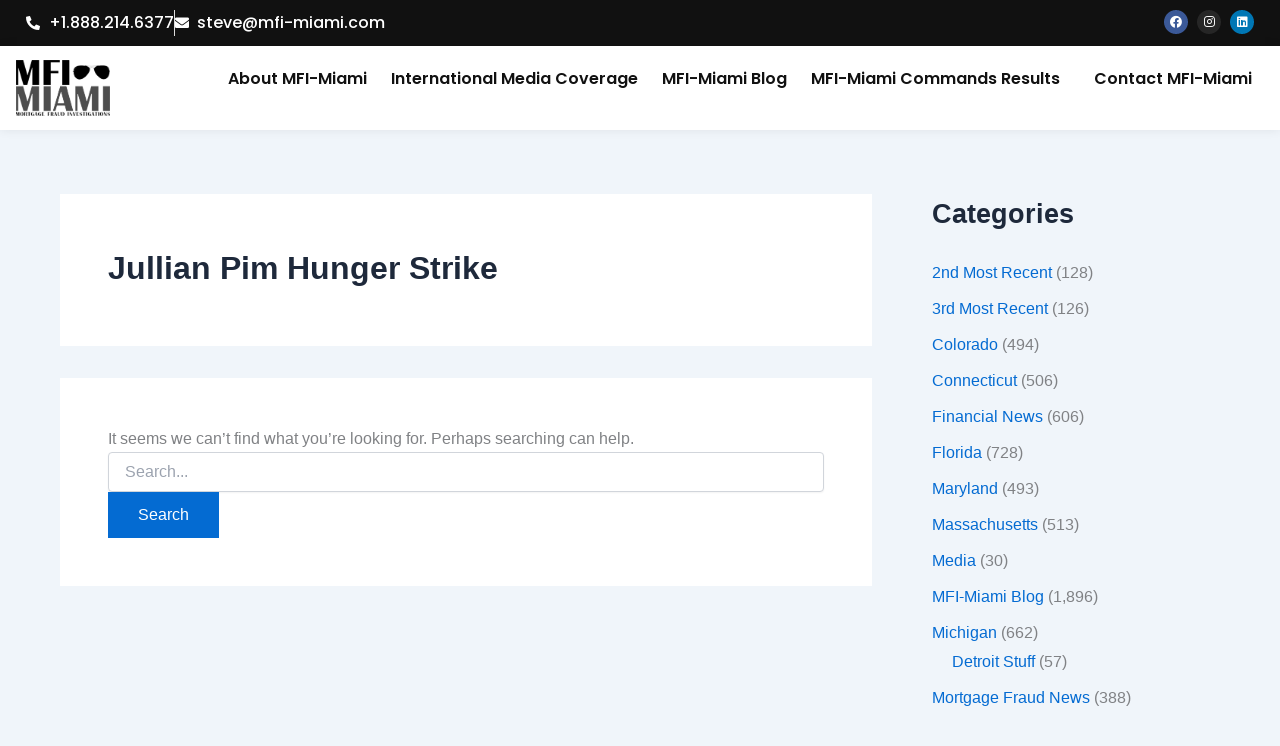

--- FILE ---
content_type: text/html; charset=utf-8
request_url: https://www.google.com/recaptcha/api2/aframe
body_size: 270
content:
<!DOCTYPE HTML><html><head><meta http-equiv="content-type" content="text/html; charset=UTF-8"></head><body><script nonce="Q_3qmfzOESETIGtBEGFXGQ">/** Anti-fraud and anti-abuse applications only. See google.com/recaptcha */ try{var clients={'sodar':'https://pagead2.googlesyndication.com/pagead/sodar?'};window.addEventListener("message",function(a){try{if(a.source===window.parent){var b=JSON.parse(a.data);var c=clients[b['id']];if(c){var d=document.createElement('img');d.src=c+b['params']+'&rc='+(localStorage.getItem("rc::a")?sessionStorage.getItem("rc::b"):"");window.document.body.appendChild(d);sessionStorage.setItem("rc::e",parseInt(sessionStorage.getItem("rc::e")||0)+1);localStorage.setItem("rc::h",'1768919388955');}}}catch(b){}});window.parent.postMessage("_grecaptcha_ready", "*");}catch(b){}</script></body></html>